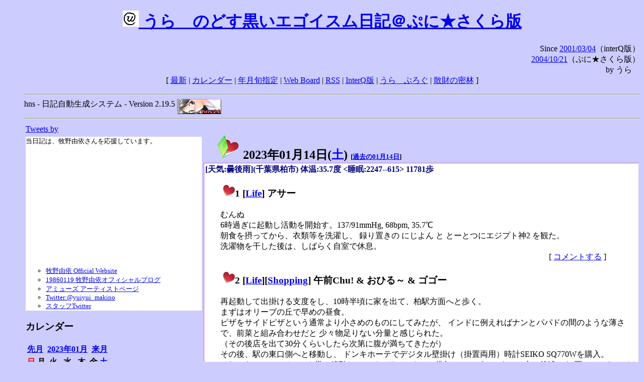

--- FILE ---
content_type: text/html; charset=EUC-JP
request_url: https://puni.sakura.ne.jp/diary/?20230114
body_size: 19616
content:
<!DOCTYPE HTML PUBLIC "-//W3C//DTD HTML 4.01 Transitional//EN"
	"http://www.w3.org/TR/REC-html40/loose.dtd">
<html lang="ja">
<head>
<meta http-equiv="content-type" content="text/html; charset=EUC-JP">
<base href="https://puni.sakura.ne.jp/diary/">
<link rev="made" href="mailto:chanoyu (a) sun.interq.or.jp">
<meta name="author" content="うらゝ">
<!-- HOSHINO_ANTENNA_REGIST OK -->
<!-- THEME ulara -->
<meta http-equiv="Content-Style-Type" content="text/css">
<link rel="stylesheet" type="text/css" media="screen" href="ulara.css">
<link rel="SHORTCUT ICON" href="favicon.ico">
<link rel="alternate" type="application/rss+xml" title="RSS" href="rss.cgi">
<title>うらゝのどす黒いエゴイズム日記＠ぷに★さくら版</title>
</head>

<body >
<!-- START TIME 1763192773-->
<h1 class="title">
<a href="http://puni.sakura.ne.jp/diary/" id="myUrl">
  <img src="icons/favicon.png" width=32 height=32 align="bottom">
  うらゝのどす黒いエゴイスム日記＠ぷに★さくら版
</a></h1>
<script type="text/javascript"><!--
  window.onload = function(){
    if(document.location.protocol == "https:"){
      var s = document.getElementById('myUrl').href.replace(/^http:/, "https:")
      document.getElementById('myUrl').href = s
    }
  }
//-->
</script>
<div align="right">Since <a href="?20010304">2001/03/04</a>（interQ版）<br>
　<a href="?20041021">2004/10/21</a>（ぷに★さくら版）<br>
  by うらゝ</div>
<div align="center">
 [ <a href="./">最新</a> | <a href="#Calendar">カレンダー</a> |
 <a href="#GoToTheDay">年月旬指定</a> |
 <a href="./board.cgi">Web Board</a> | <a href="./rss.cgi">RSS</a> |
 <a href="http://cgi.members.interq.or.jp/sun/chanoyu/private/hns-lite/">InterQ版</a> |
 <a href="http://ulara.tea-nifty.com/b/">うらゝぶろぐ</a> |
 <a href="http://astore.amazon.co.jp/ularasdosblac-22">散財の密林</a> ]
</div>
<ul>
<hr>
<div>hns - 日記自動生成システム - Version 2.19.5
<img src="icons/hns-2.1-icon.png" width=88 height=30 align="middle" alt="[hns2.1]">
</div> 
<hr>
<table>
<tr><td valign="top" width="20%">
<!-- begin{Twitter_widget} -->
<a class="twitter-timeline"  href="https://twitter.com/ulara"  data-widget-id="325904463741194240" data-width="350px" data-tweet-limit="6">Tweets by </a>
<script>!function(d,s,id){var js,fjs=d.getElementsByTagName(s)[0],p=/^http:/.test(d.location)?'http':'https';if(!d.getElementById(id)){js=d.createElement(s);js.id=id;js.src=p+"://platform.twitter.com/widgets.js";fjs.parentNode.insertBefore(js,fjs);}}(document,"script","twitter-wjs");</script>
<!-- end{Twitter_widget} -->
<!-- begin{牧野由依} -->
<div id="makino_yui">
当日記は、牧野由依さんを応援しています。<br>
<iframe style="width:120px;height:240px;" marginwidth="0" marginheight="0" scrolling="no" frameborder="0" src="https://rcm-fe.amazon-adsystem.com/e/cm?ref=tf_til&t=ularasdosblac-22&m=amazon&o=9&p=8&l=as1&IS1=1&detail=1&asins=B0794MCJQQ&linkId=99db666451743eb622b757f48ccde702&bc1=ffffff&lt1=_top&fc1=333333&lc1=0066c0&bg1=ffffff&f=ifr">
</iframe>
<ul>
<li><a href="http://www.yuiyuimakino.com/">牧野由依 Official Website</a></li>
<li><a href="http://ameblo.jp/yui-makino/">19860119 牧野由依オフィシャルブログ</a></li>
<li><a href="http://artist.amuse.co.jp/artist/makino_yui/">アミューズ アーティストページ</a></li>
<li><a href="https://twitter.com/yuiyui_makino">Twitter:@yuiyui_makino</a></li>
<li><a href="https://twitter.com/makino_niceeeeY">スタッフTwitter</a></li>
</ul>
</div>
<!-- end{牧野由依} -->
<h3 class="side"><a name="Calendar">カレンダー</a></h3>
<table border="0" summary="calendar">
<tr>
 <th colspan="2" align="left"><a href="https://puni.sakura.ne.jp/diary/?202212">先月</a></th>
 <th colspan="3" align="center"><a href="https://puni.sakura.ne.jp/diary/?202301">2023年01月</a></th>
 <th colspan="2" align="right"><a href="https://puni.sakura.ne.jp/diary/?202302">来月</a></th>
</tr>
<tr>
 <th align="center"><font color="red">日</font></th>
 <th align="center">月</th>
 <th align="center">火</th>
 <th align="center">水</th>
 <th align="center">木</th>
 <th align="center">金</th>
 <th align="center"><font color="blue">土</font></th>

</tr>
<tr>
 <td align="right"><a href="https://puni.sakura.ne.jp/diary/?20230101#202301010">1</a></td>
 <td align="right"><a href="https://puni.sakura.ne.jp/diary/?20230102#202301020">2</a></td>
 <td align="right"><a href="https://puni.sakura.ne.jp/diary/?20230103#202301030">3</a></td>
 <td align="right"><a href="https://puni.sakura.ne.jp/diary/?20230104#202301040">4</a></td>
 <td align="right"><a href="https://puni.sakura.ne.jp/diary/?20230105#202301050">5</a></td>
 <td align="right"><a href="https://puni.sakura.ne.jp/diary/?20230106#202301060">6</a></td>
 <td align="right"><a href="https://puni.sakura.ne.jp/diary/?20230107#202301070">7</a></td>
</tr>
<tr>
 <td align="right"><a href="https://puni.sakura.ne.jp/diary/?20230108#202301080">8</a></td>
 <td align="right"><a href="https://puni.sakura.ne.jp/diary/?20230109#202301090">9</a></td>
 <td align="right"><a href="https://puni.sakura.ne.jp/diary/?20230110#202301100">10</a></td>
 <td align="right"><a href="https://puni.sakura.ne.jp/diary/?20230111#202301110">11</a></td>
 <td align="right"><a href="https://puni.sakura.ne.jp/diary/?20230112#202301120">12</a></td>
 <td align="right"><a href="https://puni.sakura.ne.jp/diary/?20230113#202301130">13</a></td>
 <td align="right"><a href="/diary/?20230114#202301140">14</a></td>
</tr>
<tr>
 <td align="right"><a href="https://puni.sakura.ne.jp/diary/?20230115#202301150">15</a></td>
 <td align="right"><a href="https://puni.sakura.ne.jp/diary/?20230116#202301160">16</a></td>
 <td align="right"><a href="https://puni.sakura.ne.jp/diary/?20230117#202301170">17</a></td>
 <td align="right"><a href="https://puni.sakura.ne.jp/diary/?20230118#202301180">18</a></td>
 <td align="right"><a href="https://puni.sakura.ne.jp/diary/?20230119#202301190">19</a></td>
 <td align="right"><a href="https://puni.sakura.ne.jp/diary/?20230120#202301200">20</a></td>
 <td align="right"><a href="https://puni.sakura.ne.jp/diary/?20230121#202301210">21</a></td>
</tr>
<tr>
 <td align="right"><a href="https://puni.sakura.ne.jp/diary/?20230122#202301220">22</a></td>
 <td align="right"><a href="https://puni.sakura.ne.jp/diary/?20230123#202301230">23</a></td>
 <td align="right"><a href="https://puni.sakura.ne.jp/diary/?20230124#202301240">24</a></td>
 <td align="right"><a href="https://puni.sakura.ne.jp/diary/?20230125#202301250">25</a></td>
 <td align="right"><a href="https://puni.sakura.ne.jp/diary/?20230126#202301260">26</a></td>
 <td align="right"><a href="https://puni.sakura.ne.jp/diary/?20230127#202301270">27</a></td>
 <td align="right"><a href="https://puni.sakura.ne.jp/diary/?20230128#202301280">28</a></td>
</tr>
<tr>
 <td align="right"><a href="https://puni.sakura.ne.jp/diary/?20230129#202301290">29</a></td>
 <td align="right"><a href="https://puni.sakura.ne.jp/diary/?20230130#202301300">30</a></td>
 <td align="right"><a href="https://puni.sakura.ne.jp/diary/?20230131#202301310">31</a></td>
</tr>
</table>
<h3 class="side"><a name="GoToTheDay">指定の年月旬を表示</a></h3>
<form action="index.cgi" method="get">
<select name="YEAR">
<option value="2025" >2025年</option>
<option value="2024" >2024年</option>
<option value="2023" selected>2023年</option>
<option value="2022" >2022年</option>
<option value="2021" >2021年</option>
<option value="2020" >2020年</option>
<option value="2019" >2019年</option>
<option value="2018" >2018年</option>
<option value="2017" >2017年</option>
<option value="2016" >2016年</option>
<option value="2015" >2015年</option>
<option value="2014" >2014年</option>
<option value="2013" >2013年</option>
<option value="2012" >2012年</option>
<option value="2011" >2011年</option>
<option value="2010" >2010年</option>
<option value="2009" >2009年</option>
<option value="2008" >2008年</option>
<option value="2007" >2007年</option>
<option value="2006" >2006年</option>
<option value="2005" >2005年</option>
<option value="2004" >2004年</option>
<option value="2003" >2003年</option>
<option value="2002" >2002年</option>
<option value="2001" >2001年</option>
<option value="2000" >2000年</option>
<option value="1999" >1999年</option>
<option value="1998" >1998年</option>
<option value="1997" >1997年</option>
<option value="1996" >1996年</option>
<option value="1995" >1995年</option>
<option value="1994" >1994年</option>
<option value="1993" >1993年</option>
<option value="1992" >1992年</option>
<option value="1991" >1991年</option>
<option value="1990" >1990年</option>
<option value="1989" >1989年</option>
<option value="1988" >1988年</option>
<option value="1987" >1987年</option>
<option value="1986" >1986年</option>
<option value="1985" >1985年</option>
<option value="1984" >1984年</option>
<option value="1983" >1983年</option>
<option value="1982" >1982年</option>
<option value="1981" >1981年</option>
<option value="1980" >1980年</option>
<option value="1979" >1979年</option>
<option value="1978" >1978年</option>
<option value="1977" >1977年</option>
<option value="1976" >1976年</option>
<option value="1975" >1975年</option>
<option value="1974" >1974年</option>
<option value="1973" >1973年</option>
<option value="1972" >1972年</option>
<option value="1971" >1971年</option>
<option value="1970" >1970年</option>
</select>
<select name="MONTH">
<option value="01" selected>01月</option>
<option value="02" >02月</option>
<option value="03" >03月</option>
<option value="04" >04月</option>
<option value="05" >05月</option>
<option value="06" >06月</option>
<option value="07" >07月</option>
<option value="08" >08月</option>
<option value="09" >09月</option>
<option value="10" >10月</option>
<option value="11" >11月</option>
<option value="12" >12月</option>
</select>
<select name="DAY">
<option value="a" >1～10日</option>
<option value="b" selected>11～20日</option>
<option value="c" >21～日</option>
<option value="ALL" >全て</option>
</select>
<input type="submit" value="Go!">
</form>
<h3 class="side">タイトル表示</h3>
タイトル一覧<br>
<form action="title_wrapper.cgi" method="get">
<input name="CAT" type="checkbox" value="ALL">カテゴリ分類<br>

<select name="YEAR">
<option value="2025" >2025年</option>
<option value="2024" >2024年</option>
<option value="2023" selected>2023年</option>
<option value="2022" >2022年</option>
<option value="2021" >2021年</option>
<option value="2020" >2020年</option>
<option value="2019" >2019年</option>
<option value="2018" >2018年</option>
<option value="2017" >2017年</option>
<option value="2016" >2016年</option>
<option value="2015" >2015年</option>
<option value="2014" >2014年</option>
<option value="2013" >2013年</option>
<option value="2012" >2012年</option>
<option value="2011" >2011年</option>
<option value="2010" >2010年</option>
<option value="2009" >2009年</option>
<option value="2008" >2008年</option>
<option value="2007" >2007年</option>
<option value="2006" >2006年</option>
<option value="2005" >2005年</option>
<option value="2004" >2004年</option>
<option value="2003" >2003年</option>
<option value="2002" >2002年</option>
<option value="2001" >2001年</option>
<option value="2000" >2000年</option>
<option value="1999" >1999年</option>
<option value="1998" >1998年</option>
<option value="1997" >1997年</option>
<option value="1996" >1996年</option>
<option value="1995" >1995年</option>
<option value="1994" >1994年</option>
<option value="1993" >1993年</option>
<option value="1992" >1992年</option>
<option value="1991" >1991年</option>
<option value="1990" >1990年</option>
<option value="1989" >1989年</option>
<option value="1988" >1988年</option>
<option value="1987" >1987年</option>
<option value="1986" >1986年</option>
<option value="1985" >1985年</option>
<option value="1984" >1984年</option>
<option value="1983" >1983年</option>
<option value="1982" >1982年</option>
<option value="1981" >1981年</option>
<option value="1980" >1980年</option>
<option value="1979" >1979年</option>
<option value="1978" >1978年</option>
<option value="1977" >1977年</option>
<option value="1976" >1976年</option>
<option value="1975" >1975年</option>
<option value="1974" >1974年</option>
<option value="1973" >1973年</option>
<option value="1972" >1972年</option>
<option value="1971" >1971年</option>
<option value="1970" >1970年</option>
</select>
<select name="MONTH">
<option value="01" selected>01月</option>
<option value="02" >02月</option>
<option value="03" >03月</option>
<option value="04" >04月</option>
<option value="05" >05月</option>
<option value="06" >06月</option>
<option value="07" >07月</option>
<option value="08" >08月</option>
<option value="09" >09月</option>
<option value="10" >10月</option>
<option value="11" >11月</option>
<option value="12" >12月</option>
<option value="ALL">全て</option>
</select>
<select name="DAY">
<option value="a" >1～10日</option>
<option value="b" >11～20日</option>
<option value="c" >21～日</option>
<option value="ALL" selected>全て</option>
</select>
<input type="submit" value="表示!">
</form>

<h3>キーワード検索</h3>
<div id="unagi">
 
<a href="http://www.namazu.org/">Namazu</a> for hns による簡易全文検索<br>
詳しくは <a href="./namazu.cgi">詳細指定/ヘルプ</a>を参照して下さい
<form method="GET" action="./namazu.cgi">
検索式:
<input type="TEXT" name="key" size="30" value="">
<input type="SUBMIT" name="submit" value="Search!">
<input type="HIDDEN" name="whence" value="0">
</form>

</div>
<!-- begin{SiteSearch Google} -->
<center>
<form method=get action="http://www.google.co.jp/search">
<table bgcolor="#FFFFFF"><tr valign=top><td>
<a href="http://www.google.co.jp/">
<img src="http://www.google.com/logos/Logo_40wht.gif" 
border="0" alt="Google" align="absmiddle"></a>
</td></tr>
<tr><td>
<input type=text name=q size=31 maxlength=255 value="">
<input type=hidden name=ie value="EUC-JP">
<input type=hidden name=oe value="EUC-JP">
<input type=hidden name=hl value="ja">
<input type=submit name=btnG value="Google 検索">
<font size=-1>
<input type=hidden name=domains value="puni.sakura.ne.jp"><br>
<input type=radio name=sitesearch value=""> WWW を検索 <br>
<input type=radio name=sitesearch value="puni.sakura.ne.jp" checked> puni.sakura.ne.jp を検索
</font>
</td></tr></table>
</form>
</center>
<!-- end{SiteSearch Google} -->
<hr>

<hr>
<h3>Acknowledgements</h3>
<ul id="acknowledgements">
<li>当日記の一部のアイコンは、
<a href="http://www.fasticon.com/">Fast Icon</a>
が
<a href="http://www.freeiconsdownload.com/index.html">Free Icons Download</a>
に無償で提供している
<a href="http://www.freeiconsdownload.com/Big_Preview.asp?id=124">iComic Icons</a>
を使用しています。</li>
</ul>
</div>
</td>
<td valign="top" width="80%">

<h2 class="day-head"><a class="hide" href="http://puni.sakura.ne.jp/diary/?20230114&amp;to=202301140#202301140" name="202301140">
<img src="./icons/folder_favorites_green_48.png" width=48 height=48 border=0 alt="■">
2023年01月14日(<span class="saturday">土</span>)</a>
<span class="n-year">[<a href="http://puni.sakura.ne.jp/diary/?0114">過去の01月14日</a>]</span>
</h2>
<div class="day-body">
<div class="uservar">
 [天気:曇後雨](千葉県柏市) 体温:35.7度 &lt;睡眠:2247--615&gt;
  11781歩
</div>


<!-- xhnf_cat -->

<h3 class="new"><a class="hide" name="202301141" title="202301141" href="http://puni.sakura.ne.jp/diary/?20230114&amp;to=202301141#202301141">
<img src="./icons/favorites_24.png" width=24 height=24 border=0 alt="＃">1</a>
[<a href="./title.cgi?CAT=Life">Life</a>] アサー
</h3>
<div class="section">
むんぬ<br>
6時過ぎに起動し活動を開始す。137/91mmHg, 68bpm, 35.7℃<br>
朝食を摂ってから、衣類等を洗濯し、
録り置きの にじよん と とーとつにエジプト神2 を観た。<br>
洗濯物を干した後は、しばらく自室で休息。

</div>
 <div class="boardlink" align="right">[   <a href="board.cgi?act=write&amp;diary=202301141">コメントする</a> ]</div>
<!-- end of NEW -->


<!-- xhnf_cat -->

<h3 class="new"><a class="hide" name="202301142" title="202301142" href="http://puni.sakura.ne.jp/diary/?20230114&amp;to=202301142#202301142">
<img src="./icons/favorites_24.png" width=24 height=24 border=0 alt="＃">2</a>
[<a href="./title.cgi?CAT=Life">Life</a>][<a href="./title.cgi?CAT=Shopping">Shopping</a>] 午前Chu! &amp; おひる～ &amp; ゴゴー
</h3>
<div class="section">
再起動して出掛ける支度をし、10時半頃に家を出て、柏駅方面へと歩く。<br>
まずはオリーブの丘で早めの昼食。<br>
ピザをサイドピザという通常より小さめのものにしてみたが、
インドに例えればナンとパパドの間のような薄さで、前菜と組み合わせだと
少々物足りない分量と感じられた。<br>
（その後店を出て30分くらいしたら次第に腹が満ちてきたが）<br>
その後、駅の東口側へと移動し、
ドンキホーテでデジタル壁掛け（掛置両用）時計SEIKO SQ770Wを購入。<br>
それからMODIのジュンク堂へ移動し、マインドフルネスと俳句とコンピューターの本（後述）を
買ってから、イトーヨーカドーで食料調達した。<br>
そして帰途、マミーマートでも食料品の買い物をして帰宅した<br>
のだった。

</div>
 <div class="boardlink" align="right">[   <a href="board.cgi?act=write&amp;diary=202301142">コメントする</a> ]</div>
<!-- end of NEW -->


<!-- xhnf_cat -->

<h3 class="new"><a class="hide" name="202301143" title="202301143" href="http://puni.sakura.ne.jp/diary/?20230114&amp;to=202301143#202301143">
<img src="./icons/favorites_24.png" width=24 height=24 border=0 alt="＃">3</a>
[<a href="./title.cgi?CAT=Books">Books</a>] きょうのご本
</h3>
<div class="section">
MODIのジュンク堂にて
<ul>
<li>夏井いつき・岸本直毅 著、『「型」で学ぶはじめての俳句ドリル』、祥伝社．  ISBN978-4-396-61664-9
</li>
<li>ジャン・チョーズン・ベイズ 著、高橋由紀子 訳、石川善樹 監修、  『「今、ここ」に意識を集中する練習』、日本実業出版社． ISBN978-4-534-05414-2
</li>
<li>Sawmya Vajjala et al. 著、中山光樹 訳、『実践 自然言語処理』、オライリー・ジャパン．  ISBN987-4-87311-972-4
</li>
</ul>

</div>
 <div class="boardlink" align="right">[   <a href="board.cgi?act=write&amp;diary=202301143">コメントする</a> ]</div>
<!-- end of NEW -->


<!-- xhnf_cat -->

<h3 class="new"><a class="hide" name="202301144" title="202301144" href="http://puni.sakura.ne.jp/diary/?20230114&amp;to=202301144#202301144">
<img src="./icons/favorites_24.png" width=24 height=24 border=0 alt="＃">4</a>
[<a href="./title.cgi?CAT=Life">Life</a>] ゆーがった &amp; ヨルー
</h3>
<div class="section">
帰宅後は菓子を食って牛乳を飲んでゆっくり過ごし、
夕食の後は、録り置きの お兄ちゃんはおしまい を観て、
あとブラタモリ大井川回を観た。

</div>
 <div class="boardlink" align="right">[   <a href="board.cgi?act=write&amp;diary=202301144">コメントする</a> ]</div>
<!-- end of NEW -->


<!-- xhnf_cat -->

<h3 class="new"><a class="hide" name="202301145" title="202301145" href="http://puni.sakura.ne.jp/diary/?20230114&amp;to=202301145#202301145">
<img src="./icons/favorites_24.png" width=24 height=24 border=0 alt="＃">5</a>
[<a href="./title.cgi?CAT=Food">Food</a>] 飯
</h3>
<div class="section">
朝食: 飯・熱したチキンハンバーグと玉葱と赤パプリカとズッキーニと人参・目玉焼・吸い物<br>
昼食: サイドピザ（アラビアータ）・ブロッコリーのソテー・エスプレッソ・
ソーヴィニヨンスパークリング（炭酸飲料）＠オリーブの丘<br>
夕食: 飯・焼いた鰯と茄子と南瓜と豆腐・味噌汁・桃川ねぶた淡麗純米酒・一番搾り250mL缶
</div>
 <div class="boardlink" align="right">[   <a href="board.cgi?act=write&amp;diary=202301145">コメントする</a> ]</div>
<!-- end of NEW -->


</div>
以上、1 日分です。
<!-- END TIME 1763192773-->
<!-- ELAPSE TIME 0 -->
</td></tr></table>
<hr>
	<div align="right">Powered by <a href="http://www.h14m.org/">hns-2.19.5</a>, 
	<a href="http://www.h14m.org/">HyperNikkiSystem Project</a>
	</div>
	<hr><div align=right>
<a href="http://www.h14m.org/"><img src="./icons/hns-logo.png" width="200" height="40" align="right" alt="HNS logo"></a>
</div>
</body>
</html>
